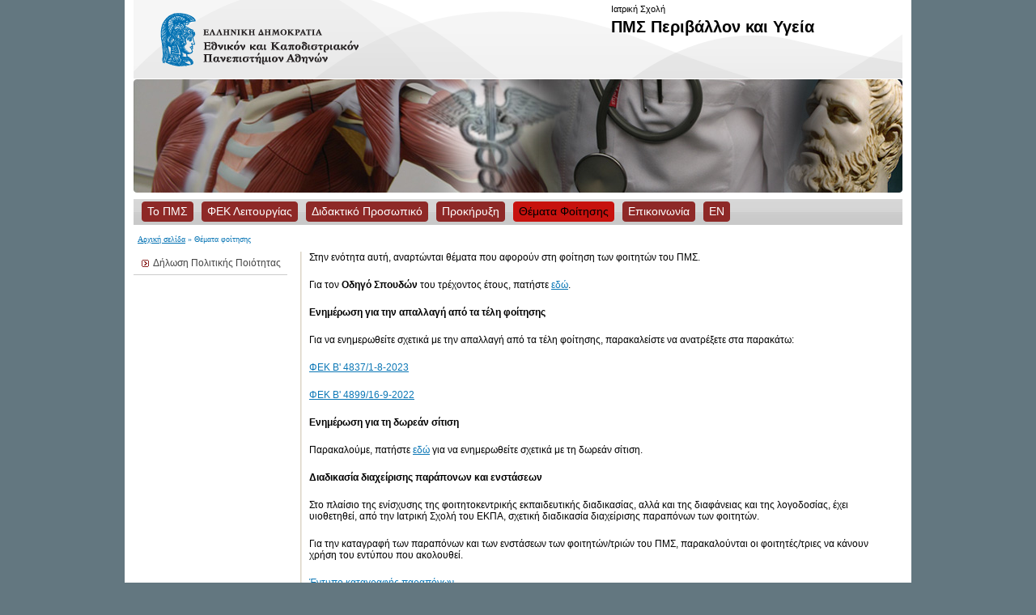

--- FILE ---
content_type: text/html; charset=utf-8
request_url: http://envhealth.med.uoa.gr/8emata-foithshs.html
body_size: 2864
content:
<?xml version="1.0" encoding="utf-8"?>
<!DOCTYPE html
     PUBLIC "-//W3C//DTD XHTML 1.0 Transitional//EN"
     "http://www.w3.org/TR/xhtml1/DTD/xhtml1-transitional.dtd">
<html xml:lang="en" lang="en" xmlns="http://www.w3.org/1999/xhtml">
<head>

<meta http-equiv="Content-Type" content="text/html; charset=utf-8" />
<!-- 
	This website is powered by TYPO3 - inspiring people to share!
	TYPO3 is a free open source Content Management Framework initially created by Kasper Skaarhoj and licensed under GNU/GPL.
	TYPO3 is copyright 1998-2015 of Kasper Skaarhoj. Extensions are copyright of their respective owners.
	Information and contribution at http://typo3.org/
-->

<base href="http://envhealth.med.uoa.gr/" />
<link rel="shortcut icon" href="http://envhealth.med.uoa.gr/fileadmin/favicon.ico" type="image/x-ico; charset=binary" />
<link rel="icon" href="http://envhealth.med.uoa.gr/fileadmin/favicon.ico" type="image/x-ico; charset=binary" />
<title>ΕΚΠΑ: ΠΜΣ Περιβάλλον και Υγεία - Θέματα φοίτησης</title>
<meta name="generator" content="TYPO3 4.5 CMS" />
<meta name="DESCRIPTION" content="Εθνικό και Καποδιστριακό Πανεπιστήμιο Αθηνών" />
<meta name="KEYWORDS" content="ΕΚΠΑ, uoa, πανεπιστήμιο, university" />

<link rel="stylesheet" type="text/css" href="typo3temp/stylesheet_88874c1c74.css?1361089768" media="all" />
<link rel="stylesheet" type="text/css" href="typo3conf/ext/anti_syllab_less/pi1/templates/default-anti_syllab_less.css?1297079600" media="all" />



<script src="typo3temp/javascript_92bc0eb2aa.js?1360083202" type="text/javascript"></script>


<meta http-equiv="content-type" content="application/xhtml+xml;charset=utf-8" />
    <link rel="stylesheet" type="text/css" href="fileadmin/envhealth.med.uoa.gr/dept4tmpl.uoa.gr/css/screen.css" media="screen" />
    <link rel="stylesheet" type="text/css" href="fileadmin/envhealth.med.uoa.gr/dept4tmpl.uoa.gr/css/print.css" media="print" />
    <link rel="stylesheet" type="text/css" href="fileadmin/envhealth.med.uoa.gr/dept4tmpl.uoa.gr/css/color.css" media="screen" />
    <style type="text/css">
        div#header {background-image: url('fileadmin/envhealth.med.uoa.gr/dept4tmpl.uoa.gr/images/header.png');}
    </style>
    
  


</head>
<body dir="ltr">


    <div id="layout"><!--###layout### begin -->
      <div id="header"><!--###header### begin -->
      <div class="right"><!--###right### begin -->
          <p>Ιατρική Σχολή</p>
          <h1>ΠΜΣ Περιβάλλον και Υγεία</h1>
      <!--###right### end --></div>
        <br clear="all" />
        <div id="topmenu"></div>
      <!--###header### end --></div>
      <div id="banner"><!--###banner### begin -->
        <img src="fileadmin/envhealth.med.uoa.gr/dept4tmpl.uoa.gr/images/banner-home.jpg" alt="" />
      <!--###banner### end --></div>
      <div id="mainnav"><!--###mainnav### begin -->
        <div id="navcontainer"><!--###navcontainer### begin -->
          <div id="mainmenu"><ul><li><a href="to-pms.html" onfocus="blurLink(this);"><span>Το ΠΜΣ</span></a></li><li><a href="fek-leitoyrgias.html" onfocus="blurLink(this);"><span>ΦΕΚ Λειτουργίας</span></a></li><li><a href="didaktiko_proswpiko.html" onfocus="blurLink(this);"><span>Διδακτικό Προσωπικό</span></a></li><li><a href="prokiry3h.html" onfocus="blurLink(this);"><span>Προκήρυξη</span></a></li><li class="active"><a href="8emata-foithshs.html" onfocus="blurLink(this);" class="active"><span>Θέματα Φοίτησης</span></a></li><li><a href="epikoivwnia.html" onfocus="blurLink(this);"><span>Eπικoιvωνία</span></a></li><li><a href="en.html" onfocus="blurLink(this);"><span>EN</span></a></li></ul></div>
        <!--###navcontainer### end --></div>
      <!--###mainnav### end --></div>
      <div id="sitepath"><a href="http://envhealth.med.uoa.gr/" onfocus="blurLink(this);">Αρχική σελίδα</a> &raquo;&nbsp;Θέματα φοίτησης</div>
      <div id="container"><!--###container### begin -->
        <div id="leftcol"><!--###leftcol### begin -->
          <div id="leftnav"><ul><li><a href="8emata-foithshs/dilwsh-politikis-poiothtas.html" onfocus="blurLink(this);">Δήλωση Πολιτικής Ποιότητας</a></li></ul></div>
        <!--###leftcol### end --></div>
        <div id="maincontent"><!--###maincontent### begin -->
          <div id="bodycontent"><div id="c68033" class="csc-default"><p>Στην ενότητα αυτή, αναρτώνται θέματα που αφορούν στη φοίτηση των φοιτητών του ΠΜΣ.</p>
<p>Για τον <strong>Οδηγό Σπουδών</strong> του τρέχοντος έτους, πατήστε <a href="fileadmin/envhealth.med.uoa.gr/uploads/ODIGOS_SPOYDON_PMS_PERIBALLON_KAI_YGEIA_DIACH_PER_THEM_EPIPT_YGEIA-23-24.pdf">εδώ</a>.</p>
<p><strong>Ενημέρωση για την απαλλαγή από τα τέλη φοίτησης</strong></p>
<p>Για να ενημερωθείτε σχετικά με την απαλλαγή από τα τέλη φοίτησης, παρακαλείστε να ανατρέξετε στα παρακάτω:</p>
<p><a href="fileadmin/envhealth.med.uoa.gr/uploads/FEK_4837_T.B_2023.pdf">ΦΕΚ Β' 4837/1-8-2023</a></p>
<p><a href="fileadmin/envhealth.med.uoa.gr/uploads/Rythmisi_thematon_PMS-FEK-2022-Tefxos_B-4899-downloaded_-17_09_2022.pdf">ΦΕΚ Β' 4899/16-9-2022</a></p>
<p><strong>Ενημέρωση για τη δωρεάν σίτιση</strong></p>
<p>Παρακαλούμε, πατήστε <a href="fileadmin/envhealth.med.uoa.gr/uploads/112.Sitisi_Metaptychiakon_-_Yp._Didaktoron_2023-2024.pdf">εδώ</a> για να ενημερωθείτε σχετικά με τη δωρεάν σίτιση.<strong><br /></strong></p>
<p><strong>Διαδικασία διαχείρισης παράπονων και ενστάσεων</strong></p>
<p>Στο πλαίσιο της ενίσχυσης της φοιτητοκεντρικής εκπαιδευτικής διαδικασίας, αλλά και της διαφάνειας και της λογοδοσίας, έχει υιοθετηθεί, από την Ιατρική Σχολή του ΕΚΠΑ, σχετική διαδικασία διαχείρισης παραπόνων των φοιτητών.</p>
<p>Για την καταγραφή των παραπόνων και των ενστάσεων των φοιτητών/τριών του ΠΜΣ, παρακαλούνται οι φοιτητές/τριες να κάνουν χρήση του εντύπου που ακολουθεί.</p>
<p><a href="fileadmin/envhealth.med.uoa.gr/uploads/ENTYPO_PARAPONON_PERIB_YGEIA_DIACH.docx">Έντυπο καταγραφής παραπόνων</a></p>
<p> </p>
<p style="text-align: center;"><strong>- - - - - - - </strong></p>
<p style="text-align: center;"><strong><a href="fileadmin/envhealth.med.uoa.gr/uploads/POLITIKI_POIOTITAS_PERIB_YGEIA_DIACH_PER_THEM_EP_YG_new.pdf">Πολιτική Ποιότητας του ΠΜΣ</a></strong></p>
<p style="text-align: center;"><strong><a href="fileadmin/envhealth.med.uoa.gr/uploads/STOCHOTHESIA_POIOTITAS_PMS_PER_YGEIA_DIACHEIR_new.pdf">Στοχοθεσία ΠΜΣ</a></strong></p>
<p style="text-align: center;"><strong><a href="fileadmin/envhealth.med.uoa.gr/uploads/A8_APOTELESMATA_ESOTERIKIS_AXIOLOGISIS_.pdf">Έκθεση Εσωτερικής Αξιολόγησης</a></strong></p>
<p style="text-align: center;"><strong>- - - - - - - </strong></p>
<p> </p>
<p> </p></div></div>
        <!--###maincontent### end --></div>
        <div class="clear"><!--###clear### begin --><!-- --><!--###clear### end --></div>
      <!--###container### end --></div>
      <div id="footer"><!--###footer### begin -->
        <div class="right"><!--###right### begin -->
          <a href="/?id=43498" title="credits">Συντελεστές</a>
        <!--###right### end --></div>
        Copyright &copy; 2008-2011 Εθνικό και Καποδιστριακό Πανεπιστήμιο Αθηνών
      <!--###footer### end --></div>
    <!--###layout### end --></div>




</body>
</html>

--- FILE ---
content_type: text/css
request_url: http://envhealth.med.uoa.gr/typo3conf/ext/anti_syllab_less/pi1/templates/default-anti_syllab_less.css?1297079600
body_size: 271
content:
.tx-antisyllabless-pi1-modeSelector {
	padding:3px;
}

.tx-antisyllabless-pi1-modeSelector table td {
	background-color:#dfdfdf;
	padding:4px;
	margin:4px;
}


.tx-antisyllabless-pi1-modeSelector p {
	margin-bottom:0;
	padding-bottom:0;
}


.tx-antisyllabless-pi1-modeSelector-SCell {
	font-weight:bold;
}

.singleLessonTitle {
 font-weight:bold;
 font-size:140%;
 padding-bottom:0.5em;
}


.singleLessonSemester {
 padding:5px;
 background-color:#dfdfdf;
}

.singleLessonSyllabus {
 padding:5px;
 background-color:#dfdfdf;
}

.tx-antisyllabless-pi1-browsebox td {
padding:5px;
}

.browseLinksWrap p {
	display: inline;
	padding:5px;
}


--- FILE ---
content_type: text/css
request_url: http://envhealth.med.uoa.gr/fileadmin/envhealth.med.uoa.gr/dept4tmpl.uoa.gr/css/color.css
body_size: 289
content:
a {
  color: #8e2927;
}

/***************************************************************/

div#banner {
  background: url(../images/banner-color4.png) no-repeat;
}

/***************************************************************/

div#header ul li {
  background: url(../images/bullet-dot-color4.png) left no-repeat;
}

div#leftnav ul li {
  background: url(../images/arrow-up-color4.png) 10px 10px no-repeat;
}

div#leftnav ul li.active {
  background: url(../images/arrow-down-color4.png) 10px 10px no-repeat;
}

/***************************************************************/

div#mainnav ul li a {
  background: #8e2927 url(../images/mainnav-left-color4.png) left no-repeat;
}

div#mainnav ul li a span {
  background: url(../images/mainnav-right-color4.png) right no-repeat;
}

div#mainnav ul li a:hover,
div#mainnav ul li a:active,
div#mainnav ul li a.active {
  background: #c7120e url(../images/mainnav-left-on-color4.png) left no-repeat;
}

div#mainnav ul li a:hover span,
div#mainnav ul li a:active span,
div#mainnav ul li a.active span {
  background: url(../images/mainnav-right-on-color4.png) right no-repeat;
}

/***************************************************************/

h1 {
  color: #8e2927;
}

h2 {
  color: #8e2927;
}

/* EOF */

--- FILE ---
content_type: text/css
request_url: http://envhealth.med.uoa.gr/fileadmin/envhealth.med.uoa.gr/dept4tmpl.uoa.gr/css/print.css
body_size: 130
content:
* {
/*  display: none; */
}
div#layout {
width:100%
}

.left {
float:none;
width:100% !important;
}

img.left {
width:63px !important;
}
img.right {
width:63px !important;
}

.right {
float:none;
width:100% !important;
}



